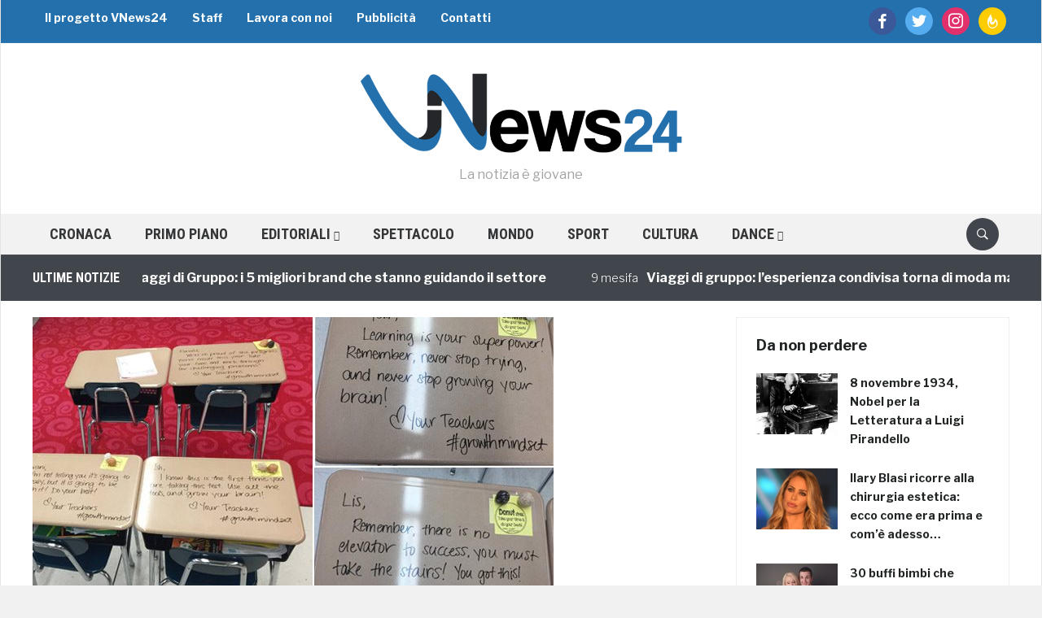

--- FILE ---
content_type: text/html; charset=utf-8
request_url: https://www.google.com/recaptcha/api2/aframe
body_size: 265
content:
<!DOCTYPE HTML><html><head><meta http-equiv="content-type" content="text/html; charset=UTF-8"></head><body><script nonce="uWhHnCuLqEG46TZqAcOFlw">/** Anti-fraud and anti-abuse applications only. See google.com/recaptcha */ try{var clients={'sodar':'https://pagead2.googlesyndication.com/pagead/sodar?'};window.addEventListener("message",function(a){try{if(a.source===window.parent){var b=JSON.parse(a.data);var c=clients[b['id']];if(c){var d=document.createElement('img');d.src=c+b['params']+'&rc='+(localStorage.getItem("rc::a")?sessionStorage.getItem("rc::b"):"");window.document.body.appendChild(d);sessionStorage.setItem("rc::e",parseInt(sessionStorage.getItem("rc::e")||0)+1);localStorage.setItem("rc::h",'1769466779461');}}}catch(b){}});window.parent.postMessage("_grecaptcha_ready", "*");}catch(b){}</script></body></html>